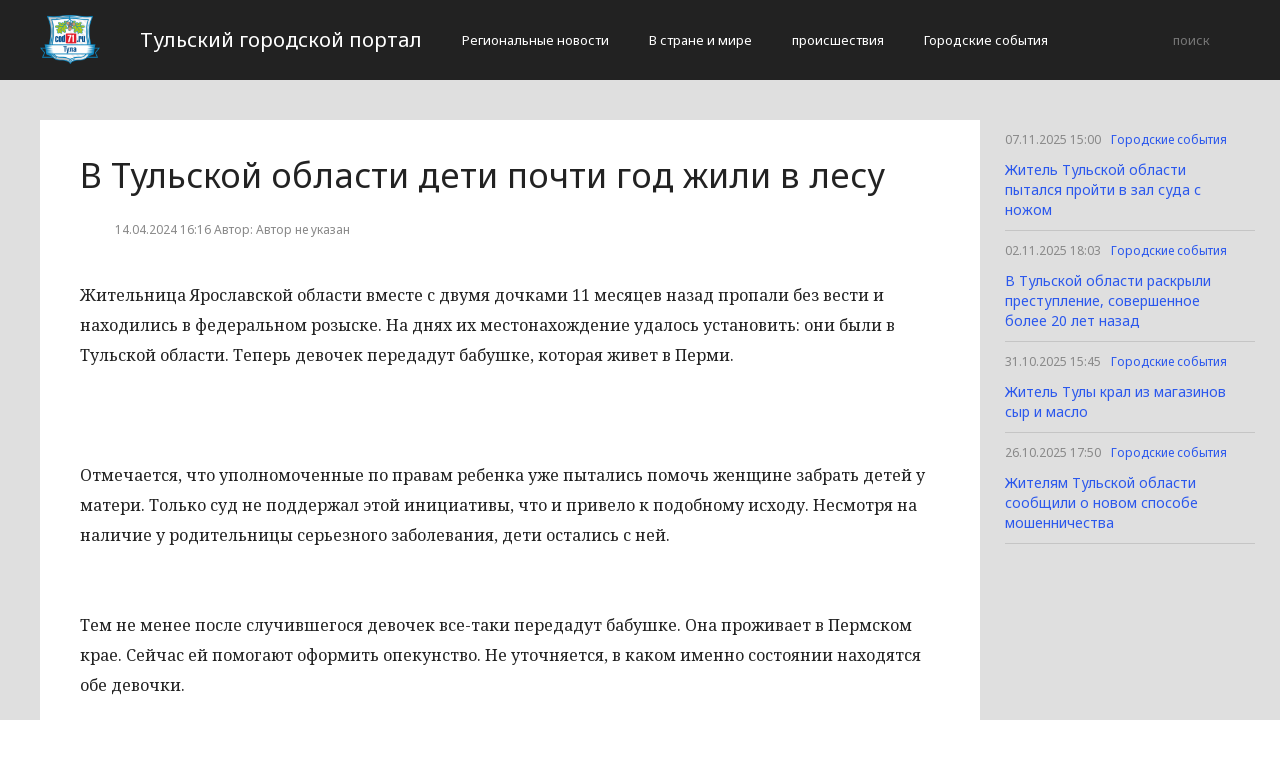

--- FILE ---
content_type: text/html; charset=UTF-8
request_url: https://cod71.ru/gorodskie-sobytiia/38764-v-tulskoi-oblasti-deti-pocti-god-zili-v-lesu.html
body_size: 2717
content:
<!DOCTYPE html>
<html>
<head>
    <title>В Тульской области дети почти год жили в лесу</title>
    <meta charset="utf-8">
    <meta id="viewport" name="viewport" content="width=device-width,initial-scale=1.0,maximum-scale=1"/>
    <meta name="yandex-verification" content="5cf683e649202329" />
    <link rel="shortcut icon" href="/favicon.ico" type="image/x-icon"/>
    <link
        href='https://fonts.googleapis.com/css?family=Noto+Sans:400,400italic,700,700italic&amp;subset=latin,cyrillic,cyrillic-ext,latin-ext'
        rel='stylesheet' type='text/css'>
    <link rel="stylesheet" href="/site/css/bootstrap.min.css">
    <link
        href='https://fonts.googleapis.com/css?family=Noto+Serif:400,400italic,700,700italic&amp;subset=latin,cyrillic,cyrillic-ext,latin-ext'
        rel='stylesheet' type='text/css'>
    <link rel="stylesheet" href="/site/css/style.css?v=12" type="text/css"/>
    <link rel="stylesheet" href="/site/css/media.css?v=9" type="text/css"/>
    <!--[if IE 7]>
    <link rel="stylesheet" href="/site/css/IE7.css" type="text/css"/> <![endif]-->
    <!--[if IE 8]>
    <link rel="stylesheet" href="/site/css/IE8.css" type="text/css"/> <![endif]-->
    <!--[if IE 9]>
    <link rel="stylesheet" href="/site/css/IE9.css" type="text/css"/> <![endif]-->
    <script type="text/javascript" src="/site/js/html5shiv.js"></script>
    <script type="text/javascript" src="/site/js/jquery-2.1.1.min.js"></script>
    <link href="/site/css/style_modal.css" rel="stylesheet" type="text/css"/>
    <script type="text/javascript" src="/site/js/init.js?v=2"></script>
    <script type="text/javascript" src="/site/js/bootstrap.min.js"></script>
    <script type="text/javascript" src="/site/js/StickyScroller.min.js"></script>
    <script type="text/javascript" src="/site/js/jquery.mousewheel.js"></script>
    <script type="text/javascript" src="/site/js/main.js?v=6"></script>
    </head>
<body>
<div class="all-content">
   <header class="header">
    <div class="wrap">
        <div class="header-wrap">
            <a href="/" class="logo">
                <img src="/logo.png" alt="" style="width: 60px;">
            </a>
            <p class="smy" style="width: auto">Тульский городской портал</p>
                            <nav class="menu">
                    <span class="menu-adaptive"><span class="bg-menu"></span>Меню</span>
                    <ul>
                                                    <li><a href="https://cod71.ru/regionalnye-novosti/page">Региональные новости</a></li>
                                                    <li><a href="https://cod71.ru/v-strane-i-mire/page">В стране и мире</a></li>
                                                    <li><a href="https://cod71.ru/proissestviia/page">происшествия</a></li>
                                                    <li><a href="https://cod71.ru/gorodskie-sobytiia/page">Городские события</a></li>
                                            </ul>
                </nav>
                        <form method="get" class="search-header" action="https://cod71.ru/search">
                <input class="search-header-input" type="text" placeholder="поиск" name="search">
                <button class="btn-search-header" type="submit"></button>
            </form>
        </div>
    </div>
</header>
    <div class="content">
        <div class="wrap">
            
    <div class="left-content" id="news_content">
        <div news_id="14.04.2024 16:16" news_date_id="14.04.2024 16:16" class="white-block">
            <section class="news">
                <h1>В Тульской области дети почти год жили в лесу</h1>
                <div class="ss-info-news">
                    <time class="info-news-time" datetime="14.04.2024 16:16">14.04.2024 16:16
                                                                        Автор: Автор не указан
                    </time>
                </div>
                <p>Жительница Ярославской области вместе с двумя дочками 11 месяцев назад пропали без вести и находились в федеральном розыске. На днях их местонахождение удалось установить: они были в Тульской области. Теперь девочек передадут бабушке, которая живет в Перми.</p>
<p> </p>
<p>Отмечается, что уполномоченные по правам ребенка уже пытались помочь женщине забрать детей у матери. Только суд не поддержал этой инициативы, что и привело к подобному исходу. Несмотря на наличие у родительницы серьезного заболевания, дети остались с ней.</p>
<p><br /> Тем не менее после случившегося девочек все-таки передадут бабушке. Она проживает в Пермском крае. Сейчас ей помогают оформить опекунство. Не уточняется, в каком именно состоянии находятся обе девочки.</p>
            </section>
        </div>
    </div>
    <div class="right-newsfeed">
        <aside id="fixed-block">
                            <div news_right_id="38903" class="one-newsfeed">
                    <time class="one-newsfeed-time" datetime="07.11.2025 15:00">07.11.2025 15:00</time>
                    <ul class="home-one-news-category">
                        <li><a href="https://cod71.ru/gorodskie-sobytiia/page">Городские события</a></li>
                    </ul>
                    <h6><a href="https://cod71.ru/gorodskie-sobytiia/38903-zitel-tulskoi-oblasti-pytalsia-proiti-v-zal-suda-s-nozom.html">Житель Тульской области пытался пройти в зал суда с ножом</a></h6>
                </div>
                            <div news_right_id="38902" class="one-newsfeed">
                    <time class="one-newsfeed-time" datetime="02.11.2025 18:03">02.11.2025 18:03</time>
                    <ul class="home-one-news-category">
                        <li><a href="https://cod71.ru/gorodskie-sobytiia/page">Городские события</a></li>
                    </ul>
                    <h6><a href="https://cod71.ru/gorodskie-sobytiia/38902-v-tulskoi-oblasti-raskryli-prestuplenie-soversennoe-bolee-20-let-nazad.html">В Тульской области раскрыли преступление, совершенное более 20 лет назад</a></h6>
                </div>
                            <div news_right_id="38901" class="one-newsfeed">
                    <time class="one-newsfeed-time" datetime="31.10.2025 15:45">31.10.2025 15:45</time>
                    <ul class="home-one-news-category">
                        <li><a href="https://cod71.ru/gorodskie-sobytiia/page">Городские события</a></li>
                    </ul>
                    <h6><a href="https://cod71.ru/gorodskie-sobytiia/38901-zitel-tuly-kral-iz-magazinov-syr-i-maslo.html">Житель Тулы крал из магазинов сыр и масло</a></h6>
                </div>
                            <div news_right_id="38900" class="one-newsfeed">
                    <time class="one-newsfeed-time" datetime="26.10.2025 17:50">26.10.2025 17:50</time>
                    <ul class="home-one-news-category">
                        <li><a href="https://cod71.ru/gorodskie-sobytiia/page">Городские события</a></li>
                    </ul>
                    <h6><a href="https://cod71.ru/gorodskie-sobytiia/38900-ziteliam-tulskoi-oblasti-soobshhili-o-novom-sposobe-mosennicestva.html">Жителям Тульской области сообщили о новом способе мошенничества</a></h6>
                </div>
                    </aside>
    </div>
            <div style="text-align: center;">
                <p class="fot">Сетевое издание «Cod71.ru»
Учредитель: Майоров Роман Евгеньевич.
Главный редактор: Сыроежкина Анна Николаевна.
Адрес: 430004, Республика Мордовия, город Саранск, ул. Кирова, д.63
Тел.: +7 929 747 33 89. Эл. почта: newscod@yandex.ru
Знак информационной продукции: 18+</p><br>
            </div>
        </div>
    </div>
</div>
</body>
</html>
